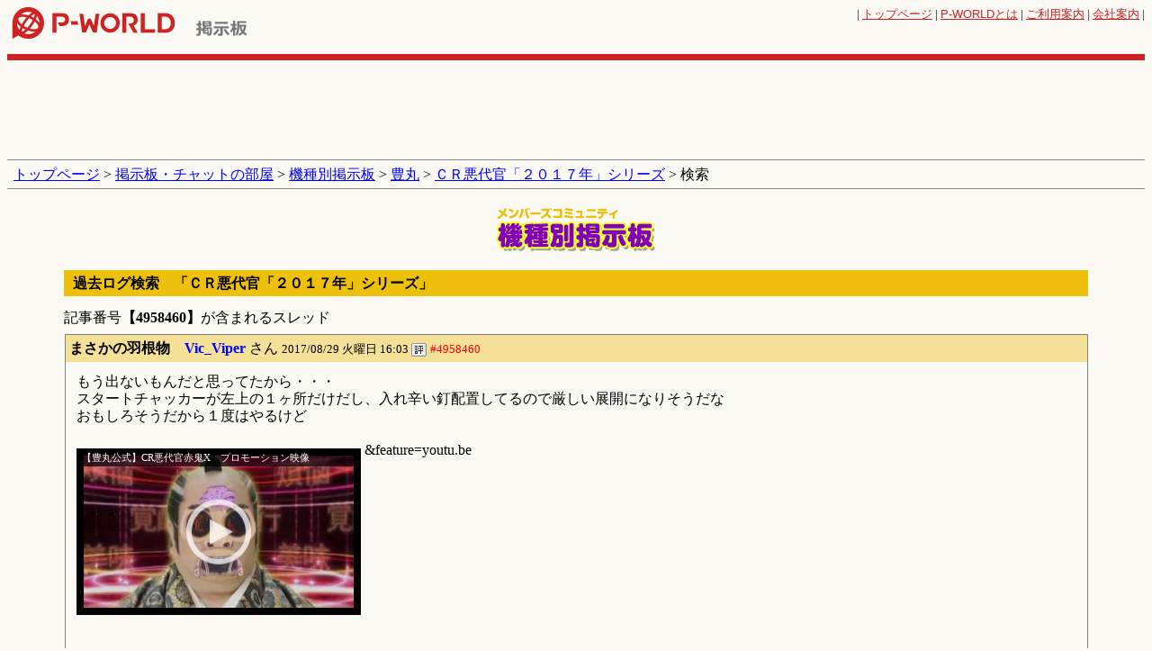

--- FILE ---
content_type: text/html; charset=euc-jp
request_url: https://www.p-world.co.jp/kisyubbs/bbs.cgi?file=p8503&mode=finddsp2&resno=1&linkstr=4958460&fileno=
body_size: 8124
content:
<!DOCTYPE HTML PUBLIC "-//W3C//DTD HTML 4.01 Transitional//EN" "http://www.w3.org/TR/html4/loose.dtd">
<html lang="ja">
	<head>
		<meta http-equiv="Pragma" content="no-cache">
		<meta http-equiv="Cache-Control" content="no-cache">
		<meta name="verify-v1" content="dOtDNvo/fpvQufGYZ8cmsxXnKXpWXv0KLZvwAVfxasY=">
		<meta http-equiv="Content-Type" content="text/html; charset=euc-jp">
		<meta http-equiv="Content-Style-Type" content="text/css">
		<meta http-equiv="Content-Script-Type" content="text/javascript">
		<meta name="keywords" content="ＣＲ悪代官「２０１７年」,ＣＲ悪代官　赤鬼Ｘ,ＣＲ悪代官ＤＸ,ＣＲ悪代官ＤＸ２,掲示板,クチコミ,口コミ,評価,レビュー">
		<meta name="description" content="ＣＲ悪代官「２０１７年」シリーズ専用の掲示板。全国のユーザーからの実践結果や質問と回答など、すべてのログが保管されキーワードで簡単に検索できます。ＣＲ悪代官「２０１７年」のほぼすべての情報が取得できます。">
    <meta name="google" content="nositelinkssearchbox">
		<title>ＣＲ悪代官「２０１７年」シリーズ 掲示板 | P-WORLD パチンコ・パチスロ機種情報</title>
    <meta property="og:locale" content="ja_JP">
    <meta property="og:type" content="website">
    <meta property="og:url" content="https://www.p-world.co.jp/kisyubbs/bbs.cgi?file=p8503&mode=finddsp2&resno=1&linkstr=4958460&fileno=">
    
    
    
    
    <link rel="icon" href="/favicon.ico?20200320">
<script src="https://idn.p-world.co.jp/js/google-analytics.js" type="text/javascript"></script>
<script async='async' src='https://www.googletagservices.com/tag/js/gpt.js'></script>
		<script src="https://idn.p-world.co.jp/js/jquery-1.9.1.min.js" type="text/javascript"></script>
<script src="/js/kisyubbs/post_confirm.js" type="text/javascript" charset="euc-jp"></script>
<script src="/js/kisyubbs/visuals.js?20231027" type="text/javascript" charset="euc-jp"></script>
<link rel="stylesheet" type="text/css" href="/css/common.css?20180417"><link rel="stylesheet" type="text/css" href="/css/bbs.css?20140117">
<link rel="stylesheet" type="text/css" href="/css/kisyubbs/detail.css?20250220">
<link rel="stylesheet" type="text/css" href="/css/kisyubbs/visuals.css">
<link rel="alternate" media="only screen and (max-width: 640px)"  href="https://www.p-world.co.jp/sp/search_kisyubbs.cgi?mode=thread_list&kisyu_id=8503">
</head>
<body >
	<div align="center">
		<table  class="gHeader">
			<tr>
					<td class="gLogo">
		<a href="/"><img src="https://idn.p-world.co.jp/img/pworld00.gif" width="192" height="35" alt="全国パチンコ店情報 P-WORLD"></a>
	</td>

<td class="sLogo" style="width:145px;"><a href="/forum/bbs.html"><img src="/image/titForum.gif" width="66" height="23" alt="掲示板"></a></td><td style="vertical-align:bottom" id="bnrTop"><script src="/frame_banner/js/index_top.js" type="text/javascript"></script></td><td class="uNavi"><font size="2">| <a href="/">トップページ</a> | <a href="/_info/pworld.htm"><span class="pText">P-WORLD</span>とは</a> | <a href="/_info/user/">ご利用案内</a> | <a href="/company/" target="_blank">会社案内</a> | 					</font>
				</td>
			</tr>
		</table>
	</div>
	<div class="adsTop">
		<div id='div-gpt-ad-1528781579636-0' style='height:90px; width:728px;' class='ads-google-dfp'>
			<script type="text/javascript" src="/js/kisyubbs/pachi_head_banner.js?20180612"></script>
		</div>
	</div>
	<SCRIPT type="text/javascript">
	<!--
	var sv = {};
	var owin = undefined;
	function Display(id,durl){
		if(typeof owin !== "undefined"){
			owin.close();
			owin = undefined;
		}

		if(document.getElementById(id).style.display=="block"){
			document.getElementById(id).style.display="none";
			document.getElementById(id).innerHTML="";
			delete sv[id];
		}else{
			document.getElementById(id).style.display= "block";
			document.getElementById(id).innerHTML="<table border=0 cellspacing=0 width=100% cellpadding=0><tr><td><iframe width='320' height='264' src='http://www.youtube.com/embed/" + durl + "'></iframe></td></tr></table>";
			sv[id] = true;
		}
	}

	function Display2(id,durl){

		for(var key in sv){
			document.getElementById(key).innerHTML="";
			document.getElementById(key).style.display="none";
		}
		sv={};
		owin=window.open("http://www.youtube.com/watch?v=" + durl ,"kbbs");
	}
	-->
	</script>
	<p class="breadcrumb">
		<a href="/">トップページ</a> &gt; 
		<a href="/forum/bbs.html">掲示板・チャットの部屋</a> &gt; 
		<a href="makersel.cgi">機種別掲示板</a>
		 &gt; <a href="makerbbsdisp.cgi?name=%cb%ad%b4%dd&type=0">豊丸</a> &gt; <a href="bbs.cgi?file=p8503">ＣＲ悪代官「２０１７年」シリーズ</a> &gt; 検索
	</p>
	<h1 class="categoryLogo"><img src="/image/kisyubbs/titKisyu.gif" width="200" height="60" alt="機種別掲示板"></h1>
<div align="center">
	<div class="titleBar">
		<h2>過去ログ検索　「ＣＲ悪代官「２０１７年」シリーズ」</h2>
	</div>
	<p class="status">記事番号<strong>【4958460】</strong>が含まれるスレッド</p>

	<table class="topicsOuter">
		<tr>
			<td>
				<table class="topics">
					<tr class="title">
						<td><strong>まさかの羽根物&#12288;<font color="#0000FF">Vic_Viper</font></strong> さん  <font size="2">2017/08/29 火曜日 16:03&nbsp;</font><a href="/community/ihan_houkoku_input.cgi?mode=kisyu_bbs&dir=kisyubbs&file=p8503&resno=1&dt=0&linkstr=&past_file_num="><img align="center" src="hyoka2.gif" border="0"></a> <FONT color="#FF0000" size=2>#4958460</font>
						</td>
					</tr>
					<tr>
						<td class="textOuter">
							<font class="text">
もう出ないもんだと思ってたから・・・<br>スタートチャッカーが左上の１ヶ所だけだし、入れ辛い釘配置してるので厳しい展開になりそうだな<br>おもしろそうだから１度はやるけど<br><br><div class="playMovieBlock">
	<div class="playMovieBlock-thumbBox playMovieBlock-thumbBox--movie js-postImageList-thumbBox--movie">
		<a data-yid="nKEXykA8H_A" href="#" class="js-postImageList-thumbBox-link">
			<img height="93" width="160" alt="【豊丸公式】CR悪代官赤鬼X　プロモーション映像" src="https://i.ytimg.com/vi/nKEXykA8H_A/mqdefault.jpg">
			<div class="playMovieBlock-thumbBox-playBg"></div>
			<div class="playMovieBlock-movieTitleBox"><p class="playMovieBlock-movieTitle">【豊丸公式】CR悪代官赤鬼X　プロモーション映像</p></div>
		</a>
	</div>
</div>
&feature=youtu.be</font>
<br><ol>
<li>			<p class="meta"><font color="#0000FF"><strong>ありす☆</strong></font> さん  <small>2017/08/29 火曜日 21:23</small> <a href="/community/ihan_houkoku_input.cgi?mode=kisyu_bbs&dir=kisyubbs&file=p8503&resno=3,1&dt=1&linkstr=&past_file_num="><img width="17" height="15" alt="評価" src="hyoka2.gif"></a> <font color="#336666" size=2>#4958566</font></p>
			<font class="text">
餃子の王将タイプが甘いとは1度も思った事が無いんですよね……<br>出玉はともかく、1/8.3でも当たらなくて辛く感じるのに、1/43.4を打つ人の気が知れない……<br><br>一撃万発の夢はあれど、飛び込んで下段にさえ落ちれば希望は残る天下一閃の方がマシだと言う結論に達している今日この頃……<br>私も一度は打つと思いますが、当たらず終わりそう</font>
</li>							</ol>
						</td>
					</tr>
				</table>
			</td>
		</tr>
	</table>
</div>
	<div class="adsBottom">
		<div id='div-gpt-ad-1528782236216-0' style='height:90px; width:728px;' class="ads-google-dfp">
			<script type="text/javascript" src="/js/kisyubbs/pachi_foot_banner.js?20180612"></script>
		</div>
	</div>
<!-- fNavi-start -->
<div class="fNavi">
	<a href="/community/regist1.cgi">メンバー登録</a> | 
	<a href="/community/keiziban2proedit.cgi">プロフィール編集</a> | 
	<a href="/forum/members_info01.htm">利用規約</a> | 
	<a href="/forum/members_info01_2.htm">違反投稿を見付けたら</a>
</div>
<!-- fNavi-end -->
<script type="text/javascript" src="/js/fout.js"></script>
<!-- footer-start -->
			<p class="copyright">
				<font size="2">&copy; P-WORLD</font>
			</p>
		
	<p class="toolCopy"><font size="2"><a href="http://www.kent-web.com/">YYBBS KENT</a></font></p>
	<script type="text/javascript">
	<!--
	function OpenWin(url){window.open(url,"qr","WIDTH=350,HEIGHT=300,SCROLLBARS=0");}
	function OpenWinb(url){window.open(url,"qr","WIDTH=340,HEIGHT=500,SCROLLBARS=1");}
	-->
	</script>
		<SCRIPT type="text/javascript">       
		<!--
		yy = Math.floor(Math.random() * 10000);
		$.ajax({
				url: "https://co01.p-world.co.jp/imgcnt2/imgcnt2.cgi?file=mbbs_p&"+yy,
				dataType:"jsonp"
			});
		// -->
		</SCRIPT>
</body></html>

--- FILE ---
content_type: text/html; charset=utf-8
request_url: https://www.google.com/recaptcha/api2/aframe
body_size: 268
content:
<!DOCTYPE HTML><html><head><meta http-equiv="content-type" content="text/html; charset=UTF-8"></head><body><script nonce="sHuI9jxOo9tnjz2cfR8kQQ">/** Anti-fraud and anti-abuse applications only. See google.com/recaptcha */ try{var clients={'sodar':'https://pagead2.googlesyndication.com/pagead/sodar?'};window.addEventListener("message",function(a){try{if(a.source===window.parent){var b=JSON.parse(a.data);var c=clients[b['id']];if(c){var d=document.createElement('img');d.src=c+b['params']+'&rc='+(localStorage.getItem("rc::a")?sessionStorage.getItem("rc::b"):"");window.document.body.appendChild(d);sessionStorage.setItem("rc::e",parseInt(sessionStorage.getItem("rc::e")||0)+1);localStorage.setItem("rc::h",'1769106150265');}}}catch(b){}});window.parent.postMessage("_grecaptcha_ready", "*");}catch(b){}</script></body></html>

--- FILE ---
content_type: application/javascript;charset=utf-8
request_url: https://co01.p-world.co.jp/imgcnt2/imgcnt2.cgi?file=mbbs_p&997&callback=jQuery191017172375217778102_1769106147711&_=1769106147712
body_size: -17
content:
jQuery191017172375217778102_1769106147711({});